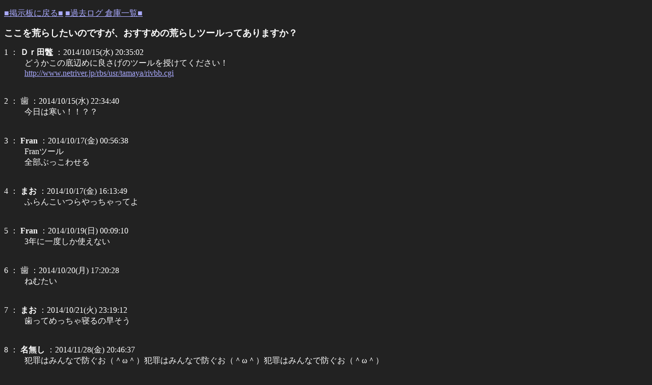

--- FILE ---
content_type: text/html; charset=EUC-JP
request_url: https://jbbs.shitaraba.net/bbs/read_archive.cgi/computer/31465/1413372902/l50
body_size: 14626
content:
<!DOCTYPE html>
<head>
    <meta http-equiv="Content-Type" content="text/html; charset=euc-jp">
    <title>ここを荒らしたいのですが、おすすめの荒らしツールってありますか？ - PC推進委員会 - したらば掲示板</title>
            <style>
      body {
        background-color: #222222;
        color: #FFFFFF;
      }
      h1 {
        color: #FFFFFF;
        font-size: large;
      }
      a { color: #AAAAFF; }
      a:hover { color: #FF0000; }
      a:visited { color: #5555FF; }
    </style>
    <meta name="viewport" content="width=device-width, initial-scale=1">
</head>
<body style="word-wrap: break-word;">
    <p><a href="https://jbbs.shitaraba.net/computer/31465/">&#x25A0;掲示板に戻る&#x25A0;</a>&nbsp;<a href="https://jbbs.shitaraba.net/bbs/storage.cgi/computer/31465/">&#x25A0;過去ログ 倉庫一覧&#x25A0;</a></p>

    <h1>ここを荒らしたいのですが、おすすめの荒らしツールってありますか？</h1>
    <dl>
        
                <dt id="comment_1">
            1 ：
            <font color="#FFFFFF">                
                <b>Ｄｒ田鼈</b>
                
            </font> 
            ：2014/10/15(水) 20:35:02  
        </dt>
        <dd>
            
             どうかこの底辺めに良さげのツールを授けてください！<br>
<a href="http://www.netriver.jp/rbs/usr/tamaya/rivbb.cgi" rel="nofollow" target="_blank">http://www.netriver.jp/rbs/usr/tamaya/rivbb.cgi</a> <br>            
        </dd>
        <br><br>

        
        <!-- pc_archive_rectangle1 -->
<!-- 一般枠（sp_infeed_top） -->
<div style="text-align:center">
<!-- Revive Adserver JavaScriptタグ - Generated with Revive Adserver v4.1.4 -->
<script type='text/javascript'><!--//<![CDATA[
   var m3_u = (location.protocol=='https:'?'https://tx.creativecarrer.com/www/delivery/ajs.php':'http://tx.creativecarrer.com/www/delivery/ajs.php');
   var m3_r = Math.floor(Math.random()*99999999999);
   if (!document.MAX_used) document.MAX_used = ',';
   document.write ("<scr"+"ipt type='text/javascript' src='"+m3_u);
   document.write ("?zoneid=110");
   document.write ('&cb=' + m3_r);
   if (document.MAX_used != ',') document.write ("&exclude=" + document.MAX_used);
   document.write (document.charset ? '&charset='+document.charset : (document.characterSet ? '&charset='+document.characterSet : ''));
   document.write ("&loc=" + escape(window.location));
   if (document.referrer) document.write ("&referer=" + escape(document.referrer));
   if (document.context) document.write ("&context=" + escape(document.context));
   if (document.mmm_fo) document.write ("&mmm_fo=1");
   document.write ("'><\/scr"+"ipt>");
//]]>--></script><noscript><a href='http://tx.creativecarrer.com/www/delivery/ck.php?n=a7f994f1&cb=INSERT_RANDOM_NUMBER_HERE' target='_blank'><img src='http://tx.creativecarrer.com/www/delivery/avw.php?zoneid=110&cb=INSERT_RANDOM_NUMBER_HERE&n=a7f994f1' border='0' alt='' /></a></noscript>
</div>
        

        
                <dt id="comment_2">
            2 ：
            <font color="#FFFFFF">                <font color="#AAAAAA">
                <b>歯</b>
                </font>
            </font> 
            ：2014/10/15(水) 22:34:40  
        </dt>
        <dd>
            
             今日は寒い！！？？ <br>            
        </dd>
        <br><br>

        

        
                <dt id="comment_3">
            3 ：
            <font color="#FFFFFF">                
                <b>Fran</b>
                
            </font> 
            ：2014/10/17(金) 00:56:38  
        </dt>
        <dd>
            
             Franツール<br>
全部ぶっこわせる <br>            
        </dd>
        <br><br>

        

        
                <dt id="comment_4">
            4 ：
            <font color="#FFFFFF">                
                <b>まお</b>
                
            </font> 
            ：2014/10/17(金) 16:13:49  
        </dt>
        <dd>
            
             ふらんこいつらやっちゃってよ <br>            
        </dd>
        <br><br>

        

        
                <dt id="comment_5">
            5 ：
            <font color="#FFFFFF">                
                <b>Fran</b>
                
            </font> 
            ：2014/10/19(日) 00:09:10  
        </dt>
        <dd>
            
             3年に一度しか使えない <br>            
        </dd>
        <br><br>

        
        <!-- pc_archive_rectangle2 -->
<!-- 一般枠（sp_infeed_top） -->
<div style="text-align:center">
<!-- Revive Adserver JavaScriptタグ - Generated with Revive Adserver v4.1.4 -->
<script type='text/javascript'><!--//<![CDATA[
   var m3_u = (location.protocol=='https:'?'https://tx.creativecarrer.com/www/delivery/ajs.php':'http://tx.creativecarrer.com/www/delivery/ajs.php');
   var m3_r = Math.floor(Math.random()*99999999999);
   if (!document.MAX_used) document.MAX_used = ',';
   document.write ("<scr"+"ipt type='text/javascript' src='"+m3_u);
   document.write ("?zoneid=110");
   document.write ('&cb=' + m3_r);
   if (document.MAX_used != ',') document.write ("&exclude=" + document.MAX_used);
   document.write (document.charset ? '&charset='+document.charset : (document.characterSet ? '&charset='+document.characterSet : ''));
   document.write ("&loc=" + escape(window.location));
   if (document.referrer) document.write ("&referer=" + escape(document.referrer));
   if (document.context) document.write ("&context=" + escape(document.context));
   if (document.mmm_fo) document.write ("&mmm_fo=1");
   document.write ("'><\/scr"+"ipt>");
//]]>--></script><noscript><a href='http://tx.creativecarrer.com/www/delivery/ck.php?n=a7f994f1&cb=INSERT_RANDOM_NUMBER_HERE' target='_blank'><img src='http://tx.creativecarrer.com/www/delivery/avw.php?zoneid=110&cb=INSERT_RANDOM_NUMBER_HERE&n=a7f994f1' border='0' alt='' /></a></noscript>
</div>
        

        
                <dt id="comment_6">
            6 ：
            <font color="#FFFFFF">                <font color="#AAAAAA">
                <b>歯</b>
                </font>
            </font> 
            ：2014/10/20(月) 17:20:28  
        </dt>
        <dd>
            
             ねむたい <br>            
        </dd>
        <br><br>

        

        
                <dt id="comment_7">
            7 ：
            <font color="#FFFFFF">                
                <b>まお</b>
                
            </font> 
            ：2014/10/21(火) 23:19:12  
        </dt>
        <dd>
            
             歯ってめっちゃ寝るの早そう <br>            
        </dd>
        <br><br>

        

        
                <dt id="comment_8">
            8 ：
            <font color="#FFFFFF">                
                <b>名無し</b>
                
            </font> 
            ：2014/11/28(金) 20:46:37  
        </dt>
        <dd>
            
             犯罪はみんなで防ぐお（＾ω＾）犯罪はみんなで防ぐお（＾ω＾）犯罪はみんなで防ぐお（＾ω＾） <br>
犯罪はみんなで防ぐお（＾ω＾）犯罪はみんなで防ぐお（＾ω＾）犯罪はみんなで防ぐお（＾ω＾） <br>
犯罪はみんなで防ぐお（＾ω＾）犯罪はみんなで防ぐお（＾ω＾）犯罪はみんなで防ぐお（＾ω＾） <br>
犯罪はみんなで防ぐお（＾ω＾）犯罪はみんなで防ぐお（＾ω＾）犯罪はみんなで防ぐお（＾ω＾） <br>
犯罪はみんなで防ぐお（＾ω＾）犯罪はみんなで防ぐお（＾ω＾）犯罪はみんなで防ぐお（＾ω＾） <br>
犯罪はみんなで防ぐお（＾ω＾）犯罪はみんなで防ぐお（＾ω＾）犯罪はみんなで防ぐお（＾ω＾） <br>
犯罪はみんなで防ぐお（＾ω＾）犯罪はみんなで防ぐお（＾ω＾）犯罪はみんなで防ぐお（＾ω＾） <br>
犯罪はみんなで防ぐお（＾ω＾）犯罪はみんなで防ぐお（＾ω＾）犯罪はみんなで防ぐお（＾ω＾） <br>
犯罪はみんなで防ぐお（＾ω＾）犯罪はみんなで防ぐお（＾ω＾）犯罪はみんなで防ぐお（＾ω＾） <br>
犯罪はみんなで防ぐお（＾ω＾）犯罪はみんなで防ぐお（＾ω＾）犯罪はみんなで防ぐお（＾ω＾） <br>
犯罪はみんなで防ぐお（＾ω＾）犯罪はみんなで防ぐお（＾ω＾）犯罪はみんなで防ぐお（＾ω＾） <br>
犯罪はみんなで防ぐお（＾ω＾）犯罪はみんなで防ぐお（＾ω＾）犯罪はみんなで防ぐお（＾ω＾） <br>
犯罪はみんなで防ぐお（＾ω＾）犯罪はみんなで防ぐお（＾ω＾）犯罪はみんなで防ぐお（＾ω＾） <br>
犯罪はみんなで防ぐお（＾ω＾）犯罪はみんなで防ぐお（＾ω＾）犯罪はみんなで防ぐお（＾ω＾） <br>
犯罪はみんなで防ぐお（＾ω＾）犯罪はみんなで防ぐお（＾ω＾）犯罪はみんなで防ぐお（＾ω＾） <br>
犯罪はみんなで防ぐお（＾ω＾）犯罪はみんなで防ぐお（＾ω＾）犯罪はみんなで防ぐお（＾ω＾） <br>
犯罪はみんなで防ぐお（＾ω＾）犯罪はみんなで防ぐお（＾ω＾）犯罪はみんなで防ぐお（＾ω＾） <br>
犯罪はみんなで防ぐお（＾ω＾）犯罪はみんなで防ぐお（＾ω＾）犯罪はみんなで防ぐお（＾ω＾） <br>
犯罪はみんなで防ぐお（＾ω＾）犯罪はみんなで防ぐお（＾ω＾）犯罪はみんなで防ぐお（＾ω＾） <br>            
        </dd>
        <br><br>

        

        
                <dt id="comment_9">
            9 ：
            <font color="#FFFFFF">                
                <b>いぬのたまご</b>
                
            </font> 
            ：2014/12/02(火) 12:27:22  
        </dt>
        <dd>
            
             まとまったお金が欲しい人はこちらへ<br>
<br>
<a href="http://www.fc-business.net/qgesw/" rel="nofollow" target="_blank">http://www.fc-business.net/qgesw/</a> <br>            
        </dd>
        <br><br>

        

        
    </dl>
    <!-- pc_archive_footer -->
<!-- 一般枠（sp_infeed_top） -->
<div style="text-align:center">
<!-- Revive Adserver JavaScriptタグ - Generated with Revive Adserver v4.1.4 -->
<script type='text/javascript'><!--//<![CDATA[
   var m3_u = (location.protocol=='https:'?'https://tx.creativecarrer.com/www/delivery/ajs.php':'http://tx.creativecarrer.com/www/delivery/ajs.php');
   var m3_r = Math.floor(Math.random()*99999999999);
   if (!document.MAX_used) document.MAX_used = ',';
   document.write ("<scr"+"ipt type='text/javascript' src='"+m3_u);
   document.write ("?zoneid=110");
   document.write ('&cb=' + m3_r);
   if (document.MAX_used != ',') document.write ("&exclude=" + document.MAX_used);
   document.write (document.charset ? '&charset='+document.charset : (document.characterSet ? '&charset='+document.characterSet : ''));
   document.write ("&loc=" + escape(window.location));
   if (document.referrer) document.write ("&referer=" + escape(document.referrer));
   if (document.context) document.write ("&context=" + escape(document.context));
   if (document.mmm_fo) document.write ("&mmm_fo=1");
   document.write ("'><\/scr"+"ipt>");
//]]>--></script><noscript><a href='http://tx.creativecarrer.com/www/delivery/ck.php?n=a7f994f1&cb=INSERT_RANDOM_NUMBER_HERE' target='_blank'><img src='http://tx.creativecarrer.com/www/delivery/avw.php?zoneid=110&cb=INSERT_RANDOM_NUMBER_HERE&n=a7f994f1' border='0' alt='' /></a></noscript>
</div>
    <p>
        <a href="https://jbbs.shitaraba.net/computer/31465/">&#x25A0;掲示板に戻る&#x25A0;</a>&nbsp;<a href="https://jbbs.shitaraba.net/bbs/storage.cgi/computer/31465/">&#x25A0;過去ログ倉庫一覧&#x25A0;</a>
    </p>

    <!-- pc_archive_overlay -->
<div id="adx_custom_ol" style="position:fixed; width:100%; bottom:0px; margin: auto; z-index:2000000; background:rgba(235, 235, 235, 0);text-align:center;">
			<span style="display: inline-block;">
			 <div id="div-gpt-ad-1552896077506-0" style="padding-top: 0px;
			padding-bottom: 0px; margin-left: auto; margin-right: auto;">
<!-- BEGIN CRITEO CDB -->
<script async="async" type="text/javascript" src="//static.criteo.net/js/ld/publishertag.js"></script>
<div id="criteo_slot_1554768"></div>
<script>
    !function(){
        /* CONFIG CRITEO ZONE ID, SLOT DIV ID, PASSBACK */
        var criteoZoneId = 1554768;
        var criteoSlotId = "criteo_slot_1554768";
        var passback = function () {
            var width = "300", height = "50";
var slotid = "criteo_slot_1554768"; var div = document.getElementById(slotid);
if (div) { var ifr = document.createElement('iframe'); ifr.setAttribute("id", slotid+"_iframe"), ifr.setAttribute("frameborder","0"), ifr.setAttribute("allowtransparency","true"), ifr.setAttribute("hspace","0"), ifr.setAttribute("marginwidth","0"), ifr.setAttribute("marginheight","0"), ifr.setAttribute("scrolling","no"), ifr.setAttribute("vspace","0"), ifr.setAttribute("width", "300"), ifr.setAttribute("height", "50");
div.appendChild(ifr);
var htmlcode = "<html><head></head><body><!-- Revive Adserver JavaScriptタグ - Generated with Revive Adserver v4.1.4 -->\n"+
" <script type='text/javascript'><!--//<![CDATA[\n"+
"  var m3_u = (location.protocol=='https:'?'https://tx.creativecarrer.com/www/delivery/ajs.php':'http://tx.creativecarrer.com/www/delivery/ajs.php');\n"+
"  var m3_r = Math.floor(Math.random()*99999999999);\n"+
"  if (!document.MAX_used) document.MAX_used = ',';\n"+
"  document.write (\"<scr\"+\"ipt type='text/javascript' src='\"+m3_u);\n"+
"  document.write (\"?zoneid=80\");\n"+
"  document.write ('&cb=' + m3_r);\n"+
"  if (document.MAX_used != ',') document.write (\"&exclude=\" + document.MAX_used);\n"+
"  document.write (document.charset ? '&charset='+document.charset : (document.characterSet ? '&charset='+document.characterSet : ''));\n"+
"  document.write (\"&loc=\" + escape(window.location));\n"+
"  if (document.referrer) document.write (\"&referer=\" + escape(document.referrer));\n"+
"  if (document.context) document.write (\"&context=\" + escape(document.context));\n"+
"  if (document.mmm_fo) document.write (\"&mmm_fo=1\");\n"+
"  document.write (\"'><\/scr\"+\"ipt>\");\n"+
" //]]>--></scr"+"ipt><noscript><a href='http://tx.creativecarrer.com/www/delivery/ck.php?n=a1d0a5fb&cb=INSERT_RANDOM_NUMBER_HERE' target='_blank'><img src='http://tx.creativecarrer.com/www/delivery/avw.php?zoneid=80&cb=INSERT_RANDOM_NUMBER_HERE&n=a1d0a5fb border='0' alt='' /></a></noscript></body></html>";
var ifrd = ifr.contentWindow.document; ifrd.open(); ifrd.write(htmlcode); ifrd.close(); }
        }
 
        var CriteoAdUnits = { "placements": [{ "slotid": criteoSlotId, "zoneid": criteoZoneId }]};
        window.Criteo = window.Criteo || {}; window.Criteo.events = window.Criteo.events || [];
        var processCdbBid = function() {
            var bids = Criteo.GetBidsForAdUnit(criteoSlotId);
            if (bids.length > 0) {
                var bidFound = bids[0]; Criteo.RenderAd({ bidId: bidFound.id, containerId: bidFound.impressionId });
            } else { passback(); }
        };
        Criteo.events.push(function() { Criteo.RequestBids(CriteoAdUnits, processCdbBid, 2000);});
    }();
</script>
<script type="text/javascript" src="https://js.ad-stir.com/js/adstir.js"></script>
<!-- END CRITEO CDB -->
</div>
</span>
</div>
    <script charset="UTF-8" src="//parts.jbbs.shitaraba.net/js/ga_archived_threads.js"></script>
</body>
</html>
